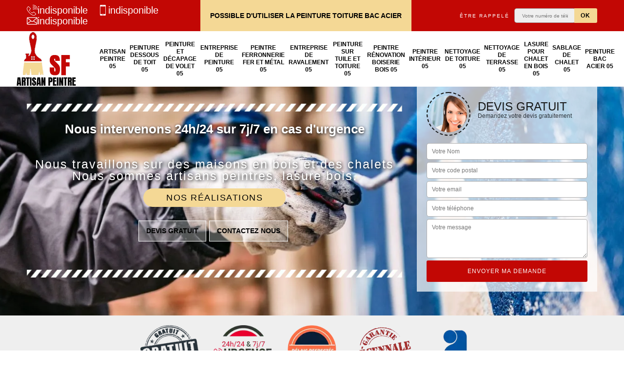

--- FILE ---
content_type: text/html; charset=UTF-8
request_url: https://www.peinture-nettoyage-05.fr/entreprise-ravalement-jarjayes-05130
body_size: 5630
content:
<!DOCTYPE html><html dir="ltr" lang="fr-FR"><head><meta charset="UTF-8" /><meta name=viewport content="width=device-width, initial-scale=1.0, minimum-scale=1.0 maximum-scale=1.0"><meta http-equiv="content-type" content="text/html; charset=UTF-8" ><title>Entreprise de ravalement à Jarjayes tel: 04.82.29.58.48</title><meta name="description" content="Ravaleur professionnel à Jarjayes 05130, Artisan Peintre SF  peut améliorer l'esthétique tout en renforçant les performances de votre façade en réalisant un ravalement de cette dernière. Devis gratuit"><link rel="shortcut icon" href="/skins/default/images/p/favicon.ico" type="image/x-icon"><link rel="icon" href="/skins/default/images/p/favicon.ico" type="image/x-icon"><link href="/skins/default/css/style.css" rel="stylesheet" type="text/css"/><link rel="preconnect" href="https://www.googletagmanager.com"><link rel="preconnect" href="https://nominatim.openstreetmap.org"></head><body class="Desktop ville"><div class="wrapper-container"><header class="site-header header"><div class="top_bar"><div class="container"><div class="right-header d-flex align-items-center justify-content-between"><div class="tel-top_"><div><a href="tel:indisponible"><img loading="lazy" loading="lazy" src="/skins/default/images/img/fixe.webp" alt="icon">indisponible</a><a href="tel:indisponible"><img loading="lazy" loading="lazy" src="/skins/default/images/img/portable.webp" alt="icon"> indisponible</a></div><a href="mailto:indisponible"><img loading="lazy" loading="lazy" src="/skins/default/images/img/mail.webp" alt="icon">indisponible</a></div><div class="accroche">Possible d'utiliser la peinture toiture bac acier</div><div class="Top_rappel"><form action="/message.php" method="post" id="rappel_immediat"><input type="text" name="mail" id="mail2" value=""><input type="hidden" name="type" value="rappel"><strong>Être rappelé</strong><input type="text" name="numtel" required="" placeholder="Votre numéro de téléphone ..." class="input-form"><input type="submit" name="OK" value="OK" class="btn-devis-gratuit"></form></div></div></div></div><div class="main-bar"><div class="container"><div class="d-flex justify-content-between align-items-center"><a href="/" title="logo-peintre-artisan-peintre-sf" class="logo"><img loading="lazy" loading="lazy" src="/skins/default/images/p/Logo-artisan-peintre-sf.png" alt="peintre-artisan-peintre-sf" /></a><!-- main nav --><nav class="nav justify-content-between"><ul class="nav-list"><li class="nav-item"><a href="/">Artisan peintre 05</a></li><li class="nav-item"><a href="entreprise-peinture-dessous-toit-hautes-alpes-05">Peinture dessous de toit 05</a></li><li class="nav-item"><a href="entreprise-peinture-decapage-volet-hautes-alpes-05">Peinture et décapage de volet 05</a></li><li class="nav-item"><a href="entreprise-peinture-hautes-alpes-05">Entreprise de peinture 05</a></li><li class="nav-item"><a href="artisan-peintre-ferronnerie-fer-metal-hautes-alpes-05">Peintre ferronnerie fer et métal 05</a></li><li class="nav-item"><a href="entreprise-ravalement-hautes-alpes-05">Entreprise de ravalement 05</a></li><li class="nav-item"><a href="entreprise-peinture-tuile-toiture-hautes-alpes-05">Peinture sur tuile et toiture 05</a></li><li class="nav-item"><a href="artisan-peintre-renovation-boiserie-bois-hautes-alpes-05">Peintre rénovation boiserie bois 05</a></li><li class="nav-item"><a href="artisan-peintre-interieur-hautes-alpes-05">Peintre intérieur 05</a></li><li class="nav-item"><a href="entreprise-nettoyage-toiture-hautes-alpes-05">Nettoyage de toiture 05</a></li><li class="nav-item"><a href="entreprise-nettoyage-terrasse-hautes-alpes-05">Nettoyage de terrasse 05</a></li><li class="nav-item"><a href="entreprise-lasure-chalet-bois-hautes-alpes-05">Lasure pour chalet en bois 05</a></li><li class="nav-item"><a href="entreprise-sablage-chalet-hautes-alpes-05">Sablage de chalet 05</a></li><li class="nav-item"><a href="entreprise-peinture-bac-acier-hautes-alpes-05">Peinture bac acier 05</a></li></ul></nav></div></div></div></header><section  class="intro_section page_mainslider"><div class="flexslider"><div class="slides"><div style="background-image: url(/skins/default/images/p/entreprise-de-ravalement-05.webp);"></div></div><div class="container"><div class="captionSlider"><div class="row align-items-center"><div class="col-md-8"><div class="slide_description_wrapper"><div class="slide_description"><img loading="lazy" loading="lazy" src="/skins/default/images/img/sep-line-white.webp" alt="sep-line-white" class="mb-4" /><div class="intro-layer"><p class="grey"><span>Nous intervenons 24h/24 sur 7j/7 en cas d'urgence</span></p></div><div><p class="mentions__" style="text-shadow: 2px 2px 6px #000;">Nous travaillons sur des maisons en bois et des chalets Nous sommes artisans peintres, lasure bois.</p></div><a class="header-realisation" href="/realisations">Nos réalisations</a><div class="boutton-slider"><a href="/devis-gratuit" class="btn btn-cont">Devis gratuit</a><a href="/contact" class="btn btn-cont">Contactez nous</a></div><img loading="lazy" loading="lazy" src="/skins/default/images/img/sep-line-white.webp" alt="sep-line-white" class="mt-5" /></div></div></div><div class="col-md-4"><div class="DevisSlider"><div class="Devigratuit"><form action="/message.php" method="post" id="Devis_form"><input type="text" name="mail" id="mail" value=""><div class="devis-titre text-center"><div class="call-img"><img loading="lazy" loading="lazy" src="/skins/default/images/img/call.webp" alt="Devis gratuit"/></div><div class="titre-h3"><p>Devis gratuit <span>Demandez votre devis gratuitement</span></p></div></div><input type="text" name="nom" required="" class="input-form" placeholder="Votre Nom"><input type="text" name="code_postal" required="" class="input-form" placeholder="Votre code postal"><input type="text" name="email" required="" class="input-form" placeholder="Votre email"><input type="text" name="telephone" required="" class="input-form" placeholder="Votre téléphone"><textarea name="message" required="" class="input-form" placeholder="Votre message"></textarea><div class="text-center"><input type="submit" value="Envoyer ma demande" class="btn-devis-gratuit"></div></form></div></div></div></div></div></div></div></section><div class="partenaires"><div class="container"><div class="logo-part"><img loading="lazy" loading="lazy" src="/skins/default/images/img/devis-logo.webp" alt="Devis"><img loading="lazy" loading="lazy" src="/skins/default/images/img/urgence-logo.webp" alt="Urgence"><img loading="lazy" loading="lazy" src="/skins/default/images/img/delais_respectes.webp" alt="delais respecté" style="width: 105px;"><img loading="lazy" loading="lazy" src="/skins/default/images/img/garantie-decennale.webp" alt="garantie décennale"><img loading="lazy" loading="lazy" src="/skins/default/images/img/artisan.webp" alt="artisan"></div></div></div><section class="sect4">
	<div class="container">
		<div class="categ">
						<a href="/" class="services-item">
				<img loading="lazy" src="/skins/default/images/p/cat-artisan-peintre-sf-artisan-peintre-05.webp" alt="artisan-peintre-05"/>
				<span>Artisan peintre 05</span>
			</a>
						<a href="entreprise-peinture-dessous-toit-hautes-alpes-05" class="services-item">
				<img loading="lazy" src="/skins/default/images/p/cat-artisan-peintre-sf-peinture-dessous-de-toit-05.webp" alt="peinture-dessous-de-toit-05"/>
				<span>Peinture dessous de toit 05</span>
			</a>
						<a href="entreprise-peinture-decapage-volet-hautes-alpes-05" class="services-item">
				<img loading="lazy" src="/skins/default/images/p/cat-artisan-peintre-sf-peinture-et-decapage-de-volet-05.webp" alt="peinture-et-decapage-de-volet-05"/>
				<span>Peinture et décapage de volet 05</span>
			</a>
						<a href="entreprise-peinture-hautes-alpes-05" class="services-item">
				<img loading="lazy" src="/skins/default/images/p/cat-artisan-peintre-sf-entreprise-de-peinture-05.webp" alt="entreprise-de-peinture-05"/>
				<span>Entreprise de peinture 05</span>
			</a>
						<a href="artisan-peintre-ferronnerie-fer-metal-hautes-alpes-05" class="services-item">
				<img loading="lazy" src="/skins/default/images/p/cat-artisan-peintre-sf-peintre-ferronnerie-fer-et-metal-05.webp" alt="peintre-ferronnerie-fer-et-metal-05"/>
				<span>Peintre ferronnerie fer et métal 05</span>
			</a>
						<a href="entreprise-ravalement-hautes-alpes-05" class="services-item">
				<img loading="lazy" src="/skins/default/images/p/cat-artisan-peintre-sf-entreprise-de-ravalement-05.webp" alt="entreprise-de-ravalement-05"/>
				<span>Entreprise de ravalement 05</span>
			</a>
						<a href="entreprise-peinture-tuile-toiture-hautes-alpes-05" class="services-item">
				<img loading="lazy" src="/skins/default/images/p/cat-artisan-peintre-sf-peinture-sur-tuile-et-toiture-05.webp" alt="peinture-sur-tuile-et-toiture-05"/>
				<span>Peinture sur tuile et toiture 05</span>
			</a>
						<a href="artisan-peintre-renovation-boiserie-bois-hautes-alpes-05" class="services-item">
				<img loading="lazy" src="/skins/default/images/p/cat-artisan-peintre-sf-peintre-renovation-boiserie-bois-05.webp" alt="peintre-renovation-boiserie-bois-05"/>
				<span>Peintre rénovation boiserie bois 05</span>
			</a>
						<a href="artisan-peintre-interieur-hautes-alpes-05" class="services-item">
				<img loading="lazy" src="/skins/default/images/p/cat-artisan-peintre-sf-peintre-interieur-05.webp" alt="peintre-interieur-05"/>
				<span>Peintre intérieur 05</span>
			</a>
						<a href="entreprise-nettoyage-toiture-hautes-alpes-05" class="services-item">
				<img loading="lazy" src="/skins/default/images/p/cat-artisan-peintre-sf-nettoyage-de-toiture-05.webp" alt="nettoyage-de-toiture-05"/>
				<span>Nettoyage de toiture 05</span>
			</a>
						<a href="entreprise-nettoyage-terrasse-hautes-alpes-05" class="services-item">
				<img loading="lazy" src="/skins/default/images/p/cat-artisan-peintre-sf-nettoyage-de-terrasse-05.webp" alt="nettoyage-de-terrasse-05"/>
				<span>Nettoyage de terrasse 05</span>
			</a>
						<a href="entreprise-lasure-chalet-bois-hautes-alpes-05" class="services-item">
				<img loading="lazy" src="/skins/default/images/p/cat-artisan-peintre-sf-lasure-pour-chalet-en-bois-05.webp" alt="lasure-pour-chalet-en-bois-05"/>
				<span>Lasure pour chalet en bois 05</span>
			</a>
						<a href="entreprise-sablage-chalet-hautes-alpes-05" class="services-item">
				<img loading="lazy" src="/skins/default/images/p/cat-artisan-peintre-sf-sablage-de-chalet-05.webp" alt="sablage-de-chalet-05"/>
				<span>Sablage de chalet 05</span>
			</a>
						<a href="entreprise-peinture-bac-acier-hautes-alpes-05" class="services-item">
				<img loading="lazy" src="/skins/default/images/p/cat-artisan-peintre-sf-peinture-bac-acier-05.webp" alt="peinture-bac-acier-05"/>
				<span>Peinture bac acier 05</span>
			</a>
					</div>
	</div>	
</section><div id="scroll1" class="wrap"><div class="container"><div class="row"><div class="col-md-8"><div class="intro-layer ribbon-1"><h1 class="text-uppercase">Entreprise de ravalement Jarjayes 05130</h1></div><div class="main"><section class="sect5"><div class="block-middle"><h2>Les travaux de ravalement des murs extérieurs dans la ville de Jarjayes et ses environs</h2><p>Les ravalements sur les façades des maisons sont très complexes. De nombreuses techniques doivent être maîtrisées. Par conséquent, les propriétaires qui veulent réaliser ces interventions doivent contacter des professionnels en la matière à l'image de Artisan Peintre SF . Sachez qu'il peut proposer des prix intéressants et accessibles à toutes les bourses. Il est rappelé que le prix qu'il peut proposer est très abordable et accessible à beaucoup de monde. Si vous avez besoin d'autres renseignements, veuillez le téléphoner directement.
</p></div><div class="row justify-content-center"><div class="col-md-4"><div class="imgbg" style="background-image: url('/photos/4159077-entreprise-de-ravalement-artisan-peintre-sf-1.jpg');"></div></div><div class="col-md-8"><h2> Qui s'occupe des travaux de ravalement des maisons dans la ville de Jarjayes et ses environs?</h2><p>Les ravalements des maisons sont des travaux qui sont très complexes. Il est d'abord nécessaire de rappeler que ces opérations sont indispensables pour apporter un certain charme à la structure. En effet, pour les effectuer, il faut contacter des professionnels en la matière. N'oubliez pas qu'il peut proposer des tarifs qui sont abordables et accessibles à beaucoup de monde. Pour recueillir les renseignements complémentaires, veuillez le téléphoner directement. En ce qui concerne le devis, il est à rappeler qu'il peut être établi gratuitement.
</p></div></div><div class="row justify-content-center"><div class="col-md-4"><div class="imgbg" style="background-image: url('/photos/4159077-entreprise-de-ravalement-artisan-peintre-sf-2.jpg');"></div></div><div class="col-md-8"><h2>Artisan Peintre SF  et ses compétences pour effectuer le ravalement des murs extérieurs</h2><p>Les murs extérieurs peuvent être en très mauvais état. En effet, il est très utile de réaliser des travaux de ravalement. Pour nous, il faut contacter des personnes qualifiées pour faire ce genre de travail. Dans ce cas, il faut que vous fassiez appel à Artisan Peintre SF . Il a beaucoup d'expérience en la matière et n'oubliez pas qu'il peut proposer des tarifs qui sont abordables et accessibles toutes les bourses. Pour avoir d'autres renseignements, veuillez le téléphoner directement. Vous pouvez aussi visiter ses locaux.
</p></div></div><div class="row justify-content-center"><div class="col-md-4"><div class="imgbg" style="background-image: url('/photos/4159077-entreprise-de-ravalement-artisan-peintre-sf-3.jpg');"></div></div><div class="col-md-8"><h2>Artisan Peintre SF  : le professionnel qui peut effectuer les travaux de peinture des murs extérieurs à Jarjayes dans le 05130 et ses environs</h2><p>Les murs extérieurs des maisons sont à rénover. Donc, il faut effectuer de nombreux travaux. Les propriétaires peuvent être forcés de procéder à des travaux de ravalement. Pour effectuer ces interventions qui sont très techniques, il est indispensable de rechercher des professionnels en la matière. N'oubliez pas qu'il peut proposer des prix qui sont très intéressants et accessibles à toutes les bourses. Si vous avez besoin d'autres informations, il faut le téléphoner directement.
</p></div></div><div class="row justify-content-center"><div class="col-md-4"><div class="imgbg" style="background-image: url('/photos/4159077-entreprise-de-ravalement-artisan-peintre-sf-4.jpg');"></div></div><div class="col-md-8"><h2> À qui peut-on faire confiance pour réaliser les travaux de ravalement des murs extérieurs ?</h2><p>Dans la ville de Jarjayes et ses environs, les propriétaires des maisons doivent effectuer un grand nombre d'interventions. En effet, il est très important de réaliser des travaux de ravalement pour les murs extérieurs comme les façades. Des personnes ayant les compétences requises doivent intervenir. Par conséquent, on peut vous proposer de faire appel à Artisan Peintre SF . Il a beaucoup d'expérience en la matière et sachez qu'il propose des tarifs abordables et accessibles à beaucoup de monde.
</p></div></div><div class="row justify-content-center"><div class="col-md-4"><div class="imgbg" style="background-image: url('/photos/4159077-entreprise-de-ravalement-artisan-peintre-sf-5.jpg');"></div></div><div class="col-md-8"><h2>Le travail de ravalement pour les murs extérieurs à Jarjayes</h2><p>Les murs qui se trouvent à l'extérieur de la maison ne peuvent pas être négligés. Les propriétaires devront être obligés de faire des travaux de ravalement. Afin d'effectuer ces interventions qui sont particulièrement très techniques, il va falloir convier des professionnels en la matière. Artisan Peintre SF  peut s'en charger et n'oubliez pas qu'il propose des prix qui sont particulièrement très difficiles. Il est à rappeler qu'il a tous les matériels et tous les outils afin de garantir une très bonne qualité de travail. Si vous avez besoin d'autres informations, veuillez lui passer un coup de fil.
</p></div></div><div class="row justify-content-center"><div class="col-md-4"><div class="imgbg" style="background-image: url('/photos/4159077-entreprise-de-ravalement-artisan-peintre-sf-6.jpg');"></div></div><div class="col-md-8"><h2>Artisan Peintre SF  et le ravalement des murs extérieurs dans la ville de Jarjayes et ses environs</h2><p>Les opérations qui se font sur les maisons sont innombrables. En effet, il est possible de faire des interventions de ravalement des murs extérieurs. Afin de réaliser ces opérations très difficiles, il faut contacter des professionnels en la matière. Dans ce cas, nous pouvons vous proposer de faire appel à Artisan Peintre SF . Il a beaucoup d'expérience en la matière et sachez qu'il peut proposer des tarifs qui sont à la portée de tout le monde. Sachez qu'il peut proposer des tarifs qui sont raisonnables.
</p></div></div><div class="row justify-content-center"><div class="col-md-4"><div class="imgbg" style="background-image: url('/photos/4159077-entreprise-de-ravalement-artisan-peintre-sf-7.jpg');"></div></div><div class="col-md-8"><h2> Les renseignements à savoir sur les travaux de ravalement des murs extérieurs dans la ville de Jarjayes et ses environs dans le 05130</h2><p>Les interventions de ravalement peuvent se réaliser sur plusieurs types de surfaces. En effet, il faut que les propriétaires effectuent ces interventions au niveau des murs extérieurs. Pour nous, il faut contacter des professionnels en la matière. Ainsi, on peut vous proposer de faire confiance à Artisan Peintre SF . Il a beaucoup d'expérience en la matière et sachez qu'il peut proposer des tarifs qui sont abordables et accessibles à beaucoup de monde.
</p></div></div><div class="row justify-content-center"><div class="col-md-4"><div class="imgbg" style="background-image: url('/photos/4159077-entreprise-de-ravalement-artisan-peintre-sf-8.jpg');"></div></div><div class="col-md-8"><h2> Artisan Peintre SF  et les opérations de ravalement des façades des maisons dans la ville de Jarjayes et ses environs</h2><p>Les façades font partie des murs extérieurs des maisons. En fait, il est utile de procéder à des travaux de ravalement de ces types de surface. Dans ce cas, il est indispensable de les rénover pour qu'elles puissent résister aux différentes agressions. Ce sont des travaux qui sont très difficiles et il est indispensable de contacter des professionnels en la matière. Artisan Peintre SF  peut proposer ses services et sachez qu'il peut proposer des tarifs qui sont abordables. Pour avoir les renseignements supplémentaires, veuillez le téléphoner directement.
</p></div></div><div class="row justify-content-center"><div class="col-md-4"><div class="imgbg" style="background-image: url('/photos/4159077-entreprise-de-ravalement-artisan-peintre-sf-9.jpg');"></div></div><div class="col-md-8"><h2>Qui peut effectuer les travaux de ravalement des murs extérieurs et des façades à Jarjayes ?</h2><p>Les murs extérieurs et les façades des maisons constituent les surfaces qui ne peuvent pas être oubliées lors de l'entretien. En effet, il est très important de réaliser des travaux de ravalement. Ce sont des travaux qui permettent de les rénover. Pour effectuer ces opérations qui sont particulièrement très difficiles, il va falloir convier des professionnels en la matière. Artisan Peintre SF  utilise des équipements appropriés pour la garantie d'un meilleur rendu de travail. Pour recueillir les renseignements complémentaires, veuillez le téléphoner directement.
</p></div></div></section></div></div><div class="col-md-4"><div class="engagement"><span class="h4" style="background-image: url('/skins/default/images/img/engagement.webp');"><span>Nos engagements</span></span><ul class="list-eng"><li>Devis et déplacement gratuits</li><li>Sans engagement</li><li>Artisan passionné</li><li>Prix imbattable</li><li>Travail de qualité</li></ul></div><div class="contact-tel"><div class="tel-block"><div class="tel-fixe"><span><img loading="lazy" src="/skins/default/images/img/fixe.webp" alt="icon"></span><p><a href="tel:indisponible">indisponible</a></p></div><div class="tel-portable"><span><img loading="lazy" src="/skins/default/images/img/portable.webp" alt="icon"></span><p><a href="tel:indisponible">indisponible</a></p></div></div><div class="contact-text"><span>Contactez-nous</span></div></div><div class="intervention-block-right"><div class="text-center"><img loading="lazy" src="/skins/default/images/img/urgence-logo.webp" alt="Devis gratuit"/></div><div class="text-intervention text-center"><strong class="h4">NOUS INTERVENONS 7j/7 et 24h/24</strong><p>En cas d’urgence, nous intervenons dans l’immédiat, n’hésitez pas à nous contacter via le formulaire ou à nous appeler.</p></div></div><div class="location"><span class="h4" style="background-image: url('/skins/default/images/img/location.webp');"><span>Nous localiser</span></span><p>indisponible</p><div id="Map"></div></div></div></div><div class="devis-last-block"><b class="Titre">Autres services</b><ul class="Liens"><li><a href="/entreprise-lasure-chalet-bois-jarjayes-05130">Lasure pour chalet en bois Jarjayes</a></li><li><a href="/entreprise-sablage-chalet-jarjayes-05130">Sablage de chalet Jarjayes</a></li><li><a href="/artisan-peintre-renovation-boiserie-bois-jarjayes-05130">Peintre rénovation boiserie bois Jarjayes</a></li><li><a href="/artisan-peintre-jarjayes-05130">Artisan peintre Jarjayes</a></li><li><a href="/artisan-peintre-ferronnerie-fer-metal-jarjayes-05130">Peintre ferronnerie fer et métal Jarjayes</a></li><li><a href="/artisan-facadier-jarjayes-05130">Façadier Jarjayes</a></li><li><a href="/entreprise-peinture-jarjayes-05130">Entreprise de peinture Jarjayes</a></li><li><a href="/entreprise-peinture-decapage-volet-jarjayes-05130">Peinture et décapage de volet Jarjayes</a></li><li><a href="/entreprise-peinture-dessous-toit-jarjayes-05130">Peinture dessous de toit Jarjayes</a></li><li><a href="/entreprise-nettoyage-terrasse-jarjayes-05130">Nettoyage de terrasse Jarjayes</a></li><li><a href="/entreprise-nettoyage-facade-jarjayes-05130">Nettoyage de façade Jarjayes</a></li><li><a href="/entreprise-ravalement-facade-jarjayes-05130">Ravalement de façade Jarjayes</a></li><li><a href="/entreprise-nettoyage-toiture-jarjayes-05130">Nettoyage de toiture Jarjayes</a></li><li><a href="/artisan-peintre-interieur-jarjayes-05130">Peintre intérieur Jarjayes</a></li><li><a href="/entreprise-peinture-tuile-toiture-jarjayes-05130">Peinture sur tuile et toiture Jarjayes</a></li><li><a href="/entreprise-peinture-bac-acier-jarjayes-05130">Peinture bac acier Jarjayes</a></li></ul></div></div></div><footer id="footer"><div class="footer-container"><div class="sf-bg"></div><div class="container"><div class="row"><div class="col-md-4"><div class="footer-logo"><a href="/" title="logo-peintre-artisan-peintre-sf" class="logo"><img loading="lazy" loading="lazy" src="/skins/default/images/p/Logo-artisan-peintre-sf.png" alt="peintre-artisan-peintre-sf"/></a><p class="adr">indisponible</p></div></div><div class="col-md-1"></div><div class="col-md-7"><div class="lien-footer"><p>Nos Services</p><ul><li><a href="/" class="lien-item">Artisan peintre 05</a></li><li><a href="entreprise-peinture-hautes-alpes-05" class="lien-item">Entreprise de peinture 05</a></li><li><a href="entreprise-lasure-chalet-bois-hautes-alpes-05" class="lien-item">Lasure pour chalet en bois 05</a></li><li><a href="entreprise-nettoyage-terrasse-hautes-alpes-05" class="lien-item">Nettoyage de terrasse 05</a></li><li><a href="entreprise-nettoyage-toiture-hautes-alpes-05" class="lien-item">Nettoyage de toiture 05</a></li><li><a href="artisan-peintre-interieur-hautes-alpes-05" class="lien-item">Peintre intérieur 05</a></li><li><a href="artisan-peintre-ferronnerie-fer-metal-hautes-alpes-05" class="lien-item">Peintre ferronnerie fer et métal 05</a></li><li><a href="artisan-peintre-renovation-boiserie-bois-hautes-alpes-05" class="lien-item">Peintre rénovation boiserie bois 05</a></li><li><a href="entreprise-peinture-bac-acier-hautes-alpes-05" class="lien-item">Peinture bac acier 05</a></li><li><a href="entreprise-peinture-dessous-toit-hautes-alpes-05" class="lien-item">Peinture dessous de toit 05</a></li><li><a href="entreprise-peinture-decapage-volet-hautes-alpes-05" class="lien-item">Peinture et décapage de volet 05</a></li><li><a href="entreprise-peinture-tuile-toiture-hautes-alpes-05" class="lien-item">Peinture sur tuile et toiture 05</a></li><li><a href="entreprise-ravalement-hautes-alpes-05" class="lien-item">Entreprise de ravalement 05</a></li><li><a href="entreprise-sablage-chalet-hautes-alpes-05" class="lien-item">Sablage de chalet 05</a></li></ul></div></div></div></div></div><div class="copyright">© 2025 - 2025 Tout droit réservé | <a href="/mentions-legales">Mentions légales</a></div></footer></div></body><script src="/js/jquery-3.6.0.min.js"></script><script src="/js/scripts.js"></script><script src="skins/default/js/jquery.sticky.js"></script><script src="skins/default/js/slick.min.js"></script>
<script type="text/javascript">		
	var Support = 'Desktop';
	$(document).ready(function() {
		// scripts à lancer une fois la page chargée
				  initAnalytics('_');
		
        //stiky
        if(window.innerWidth > 992) { $(".site-header").sticky({ topSpacing: 0 }); }

        //Nav
        $('.nav-mobile').click(function(){ $('.nav-list').toggle();});

        //swipebox
        
        //slick
        $('.slides').slick({
            arrows:false,
            fade:true,
            speed:1000,
            autoplay: true,
            autoplaySpeed: 2000,
            pauseOnHover:false
        });     
        $('.categ').slick({
            slidesToShow: 6,
            slidesToScroll: 1,
            arrows:false,
            speed:1000,
            autoplay: true,
            autoplaySpeed: 3000
        });     

        //scroll
        $('#main-slider__scroll > a[href*=\\#]').on('click', function(e) {
            e.preventDefault();
            $('html, body').animate({ scrollTop: $($(this).attr('href')).offset().top}, 500, 'linear');
        });

	});
</script>
<link rel="stylesheet" href="/js/leaflet/leaflet.css" />
<script src="/js/leaflet/leaflet.js"></script>
<script src="/js/map.js"></script>
<script>initMap('France',16);</script>
</html>


--- FILE ---
content_type: text/html; charset=UTF-8
request_url: https://www.peinture-nettoyage-05.fr/ajax.php
body_size: 126
content:
{"code_google_tags":"GTM-N4SC98B","code_analytics":"G-4QGG9ZGHY5","RGPD":null,"dbg":["Erreur  n'est pas reconnu."]}